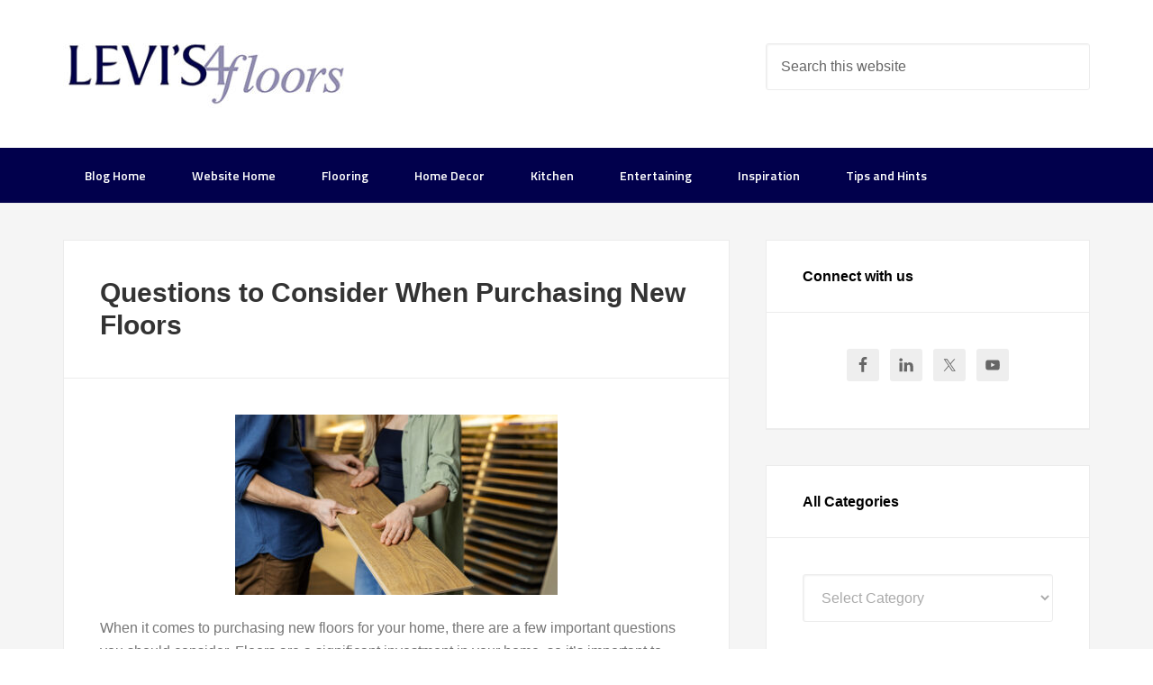

--- FILE ---
content_type: text/html; charset=UTF-8
request_url: https://blog.levis4floors.com/author/shannonbilby/page/4/
body_size: 13041
content:
<!DOCTYPE html>
<html lang="en-US">
<head >
<meta charset="UTF-8" />
<meta name="viewport" content="width=device-width, initial-scale=1" />
<meta name='robots' content='index, follow, max-image-preview:large, max-snippet:-1, max-video-preview:-1' />

            <script data-no-defer="1" data-ezscrex="false" data-cfasync="false" data-pagespeed-no-defer data-cookieconsent="ignore">
                var ctPublicFunctions = {"_ajax_nonce":"61319346e0","_rest_nonce":"8b6fcfc70c","_ajax_url":"\/wp-admin\/admin-ajax.php","_rest_url":"https:\/\/blog.levis4floors.com\/wp-json\/","data__cookies_type":"native","data__ajax_type":"rest","data__bot_detector_enabled":1,"data__frontend_data_log_enabled":1,"cookiePrefix":"","wprocket_detected":false,"host_url":"blog.levis4floors.com","text__ee_click_to_select":"Click to select the whole data","text__ee_original_email":"The complete one is","text__ee_got_it":"Got it","text__ee_blocked":"Blocked","text__ee_cannot_connect":"Cannot connect","text__ee_cannot_decode":"Can not decode email. Unknown reason","text__ee_email_decoder":"CleanTalk email decoder","text__ee_wait_for_decoding":"The magic is on the way!","text__ee_decoding_process":"Please wait a few seconds while we decode the contact data."}
            </script>
        
            <script data-no-defer="1" data-ezscrex="false" data-cfasync="false" data-pagespeed-no-defer data-cookieconsent="ignore">
                var ctPublic = {"_ajax_nonce":"61319346e0","settings__forms__check_internal":"0","settings__forms__check_external":"0","settings__forms__force_protection":0,"settings__forms__search_test":"1","settings__forms__wc_add_to_cart":"0","settings__data__bot_detector_enabled":1,"settings__sfw__anti_crawler":"0","blog_home":"https:\/\/blog.levis4floors.com\/","pixel__setting":"0","pixel__enabled":false,"pixel__url":null,"data__email_check_before_post":"1","data__email_check_exist_post":0,"data__cookies_type":"native","data__key_is_ok":true,"data__visible_fields_required":true,"wl_brandname":"Anti-Spam by CleanTalk","wl_brandname_short":"CleanTalk","ct_checkjs_key":1039116741,"emailEncoderPassKey":"35ce487fa68a6e1b8a7ea9c851d41016","bot_detector_forms_excluded":"W10=","advancedCacheExists":false,"varnishCacheExists":false,"wc_ajax_add_to_cart":false,"theRealPerson":{"phrases":{"trpHeading":"The Real Person Badge!","trpContent1":"The commenter acts as a real person and verified as not a bot.","trpContent2":" Anti-Spam by CleanTalk","trpContentLearnMore":"Learn more"},"trpContentLink":"https:\/\/cleantalk.org\/help\/the-real-person?utm_id=&amp;utm_term=&amp;utm_source=admin_side&amp;utm_medium=trp_badge&amp;utm_content=trp_badge_link_click&amp;utm_campaign=apbct_links","imgPersonUrl":"https:\/\/blog.levis4floors.com\/wp-content\/plugins\/cleantalk-spam-protect\/css\/images\/real_user.svg","imgShieldUrl":"https:\/\/blog.levis4floors.com\/wp-content\/plugins\/cleantalk-spam-protect\/css\/images\/shield.svg"}}
            </script>
        
	<!-- This site is optimized with the Yoast SEO plugin v26.8 - https://yoast.com/product/yoast-seo-wordpress/ -->
	<title>Levis4Floors, Author at Levi’s 4 Floors - Page 4 of 131</title>
	<link rel="canonical" href="https://blog.levis4floors.com/author/shannonbilby/page/4/" />
	<link rel="prev" href="https://blog.levis4floors.com/author/shannonbilby/page/3/" />
	<link rel="next" href="https://blog.levis4floors.com/author/shannonbilby/page/5/" />
	<script type="application/ld+json" class="yoast-schema-graph">{"@context":"https://schema.org","@graph":[{"@type":"ProfilePage","@id":"https://blog.levis4floors.com/author/shannonbilby/","url":"https://blog.levis4floors.com/author/shannonbilby/page/4/","name":"Levis4Floors, Author at Levi’s 4 Floors - Page 4 of 131","isPartOf":{"@id":"https://blog.levis4floors.com/#website"},"inLanguage":"en-US","potentialAction":[{"@type":"ReadAction","target":["https://blog.levis4floors.com/author/shannonbilby/page/4/"]}]},{"@type":"WebSite","@id":"https://blog.levis4floors.com/#website","url":"https://blog.levis4floors.com/","name":"Levi’s 4 Floors","description":"The 4 Floors Advantage","potentialAction":[{"@type":"SearchAction","target":{"@type":"EntryPoint","urlTemplate":"https://blog.levis4floors.com/?s={search_term_string}"},"query-input":{"@type":"PropertyValueSpecification","valueRequired":true,"valueName":"search_term_string"}}],"inLanguage":"en-US"},{"@type":"Person","@id":"https://blog.levis4floors.com/#/schema/person/70b9f08125702f8817272fd0feaad630","name":"Levis4Floors","image":{"@type":"ImageObject","inLanguage":"en-US","@id":"https://blog.levis4floors.com/#/schema/person/image/","url":"https://secure.gravatar.com/avatar/1bbc9518d38e20ab6121a680a42c82b9a1bfd94ac4821ed2af9b1144647c5b14?s=96&d=mm&r=g","contentUrl":"https://secure.gravatar.com/avatar/1bbc9518d38e20ab6121a680a42c82b9a1bfd94ac4821ed2af9b1144647c5b14?s=96&d=mm&r=g","caption":"Levis4Floors"},"mainEntityOfPage":{"@id":"https://blog.levis4floors.com/author/shannonbilby/"}}]}</script>
	<!-- / Yoast SEO plugin. -->


<link rel='dns-prefetch' href='//fd.cleantalk.org' />
<link rel='dns-prefetch' href='//secure.gravatar.com' />
<link rel='dns-prefetch' href='//stats.wp.com' />
<link rel='dns-prefetch' href='//fonts.googleapis.com' />
<link rel='dns-prefetch' href='//v0.wordpress.com' />
<link rel="alternate" type="application/rss+xml" title="Levi’s 4 Floors &raquo; Feed" href="https://blog.levis4floors.com/feed/" />
<link rel="alternate" type="application/rss+xml" title="Levi’s 4 Floors &raquo; Comments Feed" href="https://blog.levis4floors.com/comments/feed/" />
<link rel="alternate" type="application/rss+xml" title="Levi’s 4 Floors &raquo; Posts by Levis4Floors Feed" href="https://blog.levis4floors.com/author/shannonbilby/feed/" />
<style id='wp-img-auto-sizes-contain-inline-css' type='text/css'>
img:is([sizes=auto i],[sizes^="auto," i]){contain-intrinsic-size:3000px 1500px}
/*# sourceURL=wp-img-auto-sizes-contain-inline-css */
</style>
<link rel='stylesheet' id='jollity-welcome-dashboard-css' href='https://blog.levis4floors.com/wp-content/plugins/jollity-welcome-dashboard/public/css/jollity-welcome-dashboard-public.css?ver=1.0.0' type='text/css' media='all' />
<link rel='stylesheet' id='roboto-css' href='https://fonts.googleapis.com/css2?family=Roboto&#038;display=swap&#038;ver=6.9' type='text/css' media='all' />
<link rel='stylesheet' id='roboto-serif-css' href='https://fonts.googleapis.com/css2?family=Roboto+Serif%3Aital%2Copsz%2Cwght%400%2C8..144%2C100..900%3B1%2C8..144%2C100..900&#038;display=swap&#038;ver=6.9' type='text/css' media='all' />
<link rel='stylesheet' id='enterprise-pro-css' href='https://blog.levis4floors.com/wp-content/themes/enterprise-pro/style.css?ver=2.1.2' type='text/css' media='all' />
<style id='wp-emoji-styles-inline-css' type='text/css'>

	img.wp-smiley, img.emoji {
		display: inline !important;
		border: none !important;
		box-shadow: none !important;
		height: 1em !important;
		width: 1em !important;
		margin: 0 0.07em !important;
		vertical-align: -0.1em !important;
		background: none !important;
		padding: 0 !important;
	}
/*# sourceURL=wp-emoji-styles-inline-css */
</style>
<link rel='stylesheet' id='wp-block-library-css' href='https://blog.levis4floors.com/wp-includes/css/dist/block-library/style.min.css?ver=6.9' type='text/css' media='all' />
<style id='wp-block-heading-inline-css' type='text/css'>
h1:where(.wp-block-heading).has-background,h2:where(.wp-block-heading).has-background,h3:where(.wp-block-heading).has-background,h4:where(.wp-block-heading).has-background,h5:where(.wp-block-heading).has-background,h6:where(.wp-block-heading).has-background{padding:1.25em 2.375em}h1.has-text-align-left[style*=writing-mode]:where([style*=vertical-lr]),h1.has-text-align-right[style*=writing-mode]:where([style*=vertical-rl]),h2.has-text-align-left[style*=writing-mode]:where([style*=vertical-lr]),h2.has-text-align-right[style*=writing-mode]:where([style*=vertical-rl]),h3.has-text-align-left[style*=writing-mode]:where([style*=vertical-lr]),h3.has-text-align-right[style*=writing-mode]:where([style*=vertical-rl]),h4.has-text-align-left[style*=writing-mode]:where([style*=vertical-lr]),h4.has-text-align-right[style*=writing-mode]:where([style*=vertical-rl]),h5.has-text-align-left[style*=writing-mode]:where([style*=vertical-lr]),h5.has-text-align-right[style*=writing-mode]:where([style*=vertical-rl]),h6.has-text-align-left[style*=writing-mode]:where([style*=vertical-lr]),h6.has-text-align-right[style*=writing-mode]:where([style*=vertical-rl]){rotate:180deg}
/*# sourceURL=https://blog.levis4floors.com/wp-includes/blocks/heading/style.min.css */
</style>
<style id='wp-block-list-inline-css' type='text/css'>
ol,ul{box-sizing:border-box}:root :where(.wp-block-list.has-background){padding:1.25em 2.375em}
/*# sourceURL=https://blog.levis4floors.com/wp-includes/blocks/list/style.min.css */
</style>
<style id='wp-block-paragraph-inline-css' type='text/css'>
.is-small-text{font-size:.875em}.is-regular-text{font-size:1em}.is-large-text{font-size:2.25em}.is-larger-text{font-size:3em}.has-drop-cap:not(:focus):first-letter{float:left;font-size:8.4em;font-style:normal;font-weight:100;line-height:.68;margin:.05em .1em 0 0;text-transform:uppercase}body.rtl .has-drop-cap:not(:focus):first-letter{float:none;margin-left:.1em}p.has-drop-cap.has-background{overflow:hidden}:root :where(p.has-background){padding:1.25em 2.375em}:where(p.has-text-color:not(.has-link-color)) a{color:inherit}p.has-text-align-left[style*="writing-mode:vertical-lr"],p.has-text-align-right[style*="writing-mode:vertical-rl"]{rotate:180deg}
/*# sourceURL=https://blog.levis4floors.com/wp-includes/blocks/paragraph/style.min.css */
</style>
<style id='global-styles-inline-css' type='text/css'>
:root{--wp--preset--aspect-ratio--square: 1;--wp--preset--aspect-ratio--4-3: 4/3;--wp--preset--aspect-ratio--3-4: 3/4;--wp--preset--aspect-ratio--3-2: 3/2;--wp--preset--aspect-ratio--2-3: 2/3;--wp--preset--aspect-ratio--16-9: 16/9;--wp--preset--aspect-ratio--9-16: 9/16;--wp--preset--color--black: #000000;--wp--preset--color--cyan-bluish-gray: #abb8c3;--wp--preset--color--white: #ffffff;--wp--preset--color--pale-pink: #f78da7;--wp--preset--color--vivid-red: #cf2e2e;--wp--preset--color--luminous-vivid-orange: #ff6900;--wp--preset--color--luminous-vivid-amber: #fcb900;--wp--preset--color--light-green-cyan: #7bdcb5;--wp--preset--color--vivid-green-cyan: #00d084;--wp--preset--color--pale-cyan-blue: #8ed1fc;--wp--preset--color--vivid-cyan-blue: #0693e3;--wp--preset--color--vivid-purple: #9b51e0;--wp--preset--gradient--vivid-cyan-blue-to-vivid-purple: linear-gradient(135deg,rgb(6,147,227) 0%,rgb(155,81,224) 100%);--wp--preset--gradient--light-green-cyan-to-vivid-green-cyan: linear-gradient(135deg,rgb(122,220,180) 0%,rgb(0,208,130) 100%);--wp--preset--gradient--luminous-vivid-amber-to-luminous-vivid-orange: linear-gradient(135deg,rgb(252,185,0) 0%,rgb(255,105,0) 100%);--wp--preset--gradient--luminous-vivid-orange-to-vivid-red: linear-gradient(135deg,rgb(255,105,0) 0%,rgb(207,46,46) 100%);--wp--preset--gradient--very-light-gray-to-cyan-bluish-gray: linear-gradient(135deg,rgb(238,238,238) 0%,rgb(169,184,195) 100%);--wp--preset--gradient--cool-to-warm-spectrum: linear-gradient(135deg,rgb(74,234,220) 0%,rgb(151,120,209) 20%,rgb(207,42,186) 40%,rgb(238,44,130) 60%,rgb(251,105,98) 80%,rgb(254,248,76) 100%);--wp--preset--gradient--blush-light-purple: linear-gradient(135deg,rgb(255,206,236) 0%,rgb(152,150,240) 100%);--wp--preset--gradient--blush-bordeaux: linear-gradient(135deg,rgb(254,205,165) 0%,rgb(254,45,45) 50%,rgb(107,0,62) 100%);--wp--preset--gradient--luminous-dusk: linear-gradient(135deg,rgb(255,203,112) 0%,rgb(199,81,192) 50%,rgb(65,88,208) 100%);--wp--preset--gradient--pale-ocean: linear-gradient(135deg,rgb(255,245,203) 0%,rgb(182,227,212) 50%,rgb(51,167,181) 100%);--wp--preset--gradient--electric-grass: linear-gradient(135deg,rgb(202,248,128) 0%,rgb(113,206,126) 100%);--wp--preset--gradient--midnight: linear-gradient(135deg,rgb(2,3,129) 0%,rgb(40,116,252) 100%);--wp--preset--font-size--small: 13px;--wp--preset--font-size--medium: 20px;--wp--preset--font-size--large: 36px;--wp--preset--font-size--x-large: 42px;--wp--preset--spacing--20: 0.44rem;--wp--preset--spacing--30: 0.67rem;--wp--preset--spacing--40: 1rem;--wp--preset--spacing--50: 1.5rem;--wp--preset--spacing--60: 2.25rem;--wp--preset--spacing--70: 3.38rem;--wp--preset--spacing--80: 5.06rem;--wp--preset--shadow--natural: 6px 6px 9px rgba(0, 0, 0, 0.2);--wp--preset--shadow--deep: 12px 12px 50px rgba(0, 0, 0, 0.4);--wp--preset--shadow--sharp: 6px 6px 0px rgba(0, 0, 0, 0.2);--wp--preset--shadow--outlined: 6px 6px 0px -3px rgb(255, 255, 255), 6px 6px rgb(0, 0, 0);--wp--preset--shadow--crisp: 6px 6px 0px rgb(0, 0, 0);}:where(.is-layout-flex){gap: 0.5em;}:where(.is-layout-grid){gap: 0.5em;}body .is-layout-flex{display: flex;}.is-layout-flex{flex-wrap: wrap;align-items: center;}.is-layout-flex > :is(*, div){margin: 0;}body .is-layout-grid{display: grid;}.is-layout-grid > :is(*, div){margin: 0;}:where(.wp-block-columns.is-layout-flex){gap: 2em;}:where(.wp-block-columns.is-layout-grid){gap: 2em;}:where(.wp-block-post-template.is-layout-flex){gap: 1.25em;}:where(.wp-block-post-template.is-layout-grid){gap: 1.25em;}.has-black-color{color: var(--wp--preset--color--black) !important;}.has-cyan-bluish-gray-color{color: var(--wp--preset--color--cyan-bluish-gray) !important;}.has-white-color{color: var(--wp--preset--color--white) !important;}.has-pale-pink-color{color: var(--wp--preset--color--pale-pink) !important;}.has-vivid-red-color{color: var(--wp--preset--color--vivid-red) !important;}.has-luminous-vivid-orange-color{color: var(--wp--preset--color--luminous-vivid-orange) !important;}.has-luminous-vivid-amber-color{color: var(--wp--preset--color--luminous-vivid-amber) !important;}.has-light-green-cyan-color{color: var(--wp--preset--color--light-green-cyan) !important;}.has-vivid-green-cyan-color{color: var(--wp--preset--color--vivid-green-cyan) !important;}.has-pale-cyan-blue-color{color: var(--wp--preset--color--pale-cyan-blue) !important;}.has-vivid-cyan-blue-color{color: var(--wp--preset--color--vivid-cyan-blue) !important;}.has-vivid-purple-color{color: var(--wp--preset--color--vivid-purple) !important;}.has-black-background-color{background-color: var(--wp--preset--color--black) !important;}.has-cyan-bluish-gray-background-color{background-color: var(--wp--preset--color--cyan-bluish-gray) !important;}.has-white-background-color{background-color: var(--wp--preset--color--white) !important;}.has-pale-pink-background-color{background-color: var(--wp--preset--color--pale-pink) !important;}.has-vivid-red-background-color{background-color: var(--wp--preset--color--vivid-red) !important;}.has-luminous-vivid-orange-background-color{background-color: var(--wp--preset--color--luminous-vivid-orange) !important;}.has-luminous-vivid-amber-background-color{background-color: var(--wp--preset--color--luminous-vivid-amber) !important;}.has-light-green-cyan-background-color{background-color: var(--wp--preset--color--light-green-cyan) !important;}.has-vivid-green-cyan-background-color{background-color: var(--wp--preset--color--vivid-green-cyan) !important;}.has-pale-cyan-blue-background-color{background-color: var(--wp--preset--color--pale-cyan-blue) !important;}.has-vivid-cyan-blue-background-color{background-color: var(--wp--preset--color--vivid-cyan-blue) !important;}.has-vivid-purple-background-color{background-color: var(--wp--preset--color--vivid-purple) !important;}.has-black-border-color{border-color: var(--wp--preset--color--black) !important;}.has-cyan-bluish-gray-border-color{border-color: var(--wp--preset--color--cyan-bluish-gray) !important;}.has-white-border-color{border-color: var(--wp--preset--color--white) !important;}.has-pale-pink-border-color{border-color: var(--wp--preset--color--pale-pink) !important;}.has-vivid-red-border-color{border-color: var(--wp--preset--color--vivid-red) !important;}.has-luminous-vivid-orange-border-color{border-color: var(--wp--preset--color--luminous-vivid-orange) !important;}.has-luminous-vivid-amber-border-color{border-color: var(--wp--preset--color--luminous-vivid-amber) !important;}.has-light-green-cyan-border-color{border-color: var(--wp--preset--color--light-green-cyan) !important;}.has-vivid-green-cyan-border-color{border-color: var(--wp--preset--color--vivid-green-cyan) !important;}.has-pale-cyan-blue-border-color{border-color: var(--wp--preset--color--pale-cyan-blue) !important;}.has-vivid-cyan-blue-border-color{border-color: var(--wp--preset--color--vivid-cyan-blue) !important;}.has-vivid-purple-border-color{border-color: var(--wp--preset--color--vivid-purple) !important;}.has-vivid-cyan-blue-to-vivid-purple-gradient-background{background: var(--wp--preset--gradient--vivid-cyan-blue-to-vivid-purple) !important;}.has-light-green-cyan-to-vivid-green-cyan-gradient-background{background: var(--wp--preset--gradient--light-green-cyan-to-vivid-green-cyan) !important;}.has-luminous-vivid-amber-to-luminous-vivid-orange-gradient-background{background: var(--wp--preset--gradient--luminous-vivid-amber-to-luminous-vivid-orange) !important;}.has-luminous-vivid-orange-to-vivid-red-gradient-background{background: var(--wp--preset--gradient--luminous-vivid-orange-to-vivid-red) !important;}.has-very-light-gray-to-cyan-bluish-gray-gradient-background{background: var(--wp--preset--gradient--very-light-gray-to-cyan-bluish-gray) !important;}.has-cool-to-warm-spectrum-gradient-background{background: var(--wp--preset--gradient--cool-to-warm-spectrum) !important;}.has-blush-light-purple-gradient-background{background: var(--wp--preset--gradient--blush-light-purple) !important;}.has-blush-bordeaux-gradient-background{background: var(--wp--preset--gradient--blush-bordeaux) !important;}.has-luminous-dusk-gradient-background{background: var(--wp--preset--gradient--luminous-dusk) !important;}.has-pale-ocean-gradient-background{background: var(--wp--preset--gradient--pale-ocean) !important;}.has-electric-grass-gradient-background{background: var(--wp--preset--gradient--electric-grass) !important;}.has-midnight-gradient-background{background: var(--wp--preset--gradient--midnight) !important;}.has-small-font-size{font-size: var(--wp--preset--font-size--small) !important;}.has-medium-font-size{font-size: var(--wp--preset--font-size--medium) !important;}.has-large-font-size{font-size: var(--wp--preset--font-size--large) !important;}.has-x-large-font-size{font-size: var(--wp--preset--font-size--x-large) !important;}
/*# sourceURL=global-styles-inline-css */
</style>

<style id='classic-theme-styles-inline-css' type='text/css'>
/*! This file is auto-generated */
.wp-block-button__link{color:#fff;background-color:#32373c;border-radius:9999px;box-shadow:none;text-decoration:none;padding:calc(.667em + 2px) calc(1.333em + 2px);font-size:1.125em}.wp-block-file__button{background:#32373c;color:#fff;text-decoration:none}
/*# sourceURL=/wp-includes/css/classic-themes.min.css */
</style>
<link rel='stylesheet' id='cleantalk-public-css-css' href='https://blog.levis4floors.com/wp-content/plugins/cleantalk-spam-protect/css/cleantalk-public.min.css?ver=6.71.1_1770049491' type='text/css' media='all' />
<link rel='stylesheet' id='cleantalk-email-decoder-css-css' href='https://blog.levis4floors.com/wp-content/plugins/cleantalk-spam-protect/css/cleantalk-email-decoder.min.css?ver=6.71.1_1770049491' type='text/css' media='all' />
<link rel='stylesheet' id='cleantalk-trp-css-css' href='https://blog.levis4floors.com/wp-content/plugins/cleantalk-spam-protect/css/cleantalk-trp.min.css?ver=6.71.1_1770049491' type='text/css' media='all' />
<link rel='stylesheet' id='gch-frontend-styles-css' href='https://blog.levis4floors.com/wp-content/plugins/genesis-custom-headers/css/gch-frontend-styles.css?ver=6.9' type='text/css' media='all' />
<link rel='stylesheet' id='l4f-style-css' href='https://blog.levis4floors.com/wp-content/plugins/levis-4-floors/assets/css/l4f-styles.css?ver=201903292114' type='text/css' media='all' />
<link rel='stylesheet' id='dashicons-css' href='https://blog.levis4floors.com/wp-includes/css/dashicons.min.css?ver=6.9' type='text/css' media='all' />
<link rel='stylesheet' id='google-fonts-css' href='//fonts.googleapis.com/css?family=Lato%3A300%2C700%2C300italic%7CTitillium+Web%3A600&#038;ver=2.1.2' type='text/css' media='all' />
<link rel='stylesheet' id='simple-social-icons-font-css' href='https://blog.levis4floors.com/wp-content/plugins/simple-social-icons/css/style.css?ver=4.0.0' type='text/css' media='all' />
<link rel='stylesheet' id='sharedaddy-css' href='https://blog.levis4floors.com/wp-content/plugins/jetpack/modules/sharedaddy/sharing.css?ver=15.4' type='text/css' media='all' />
<link rel='stylesheet' id='social-logos-css' href='https://blog.levis4floors.com/wp-content/plugins/jetpack/_inc/social-logos/social-logos.min.css?ver=15.4' type='text/css' media='all' />
<script type="text/javascript" src="https://blog.levis4floors.com/wp-content/plugins/cleantalk-spam-protect/js/apbct-public-bundle.min.js?ver=6.71.1_1770049491" id="apbct-public-bundle.min-js-js"></script>
<script type="text/javascript" src="https://fd.cleantalk.org/ct-bot-detector-wrapper.js?ver=6.71.1" id="ct_bot_detector-js" defer="defer" data-wp-strategy="defer"></script>
<script type="text/javascript" src="https://blog.levis4floors.com/wp-includes/js/jquery/jquery.min.js?ver=3.7.1" id="jquery-core-js"></script>
<script type="text/javascript" src="https://blog.levis4floors.com/wp-includes/js/jquery/jquery-migrate.min.js?ver=3.4.1" id="jquery-migrate-js"></script>
<script type="text/javascript" src="https://blog.levis4floors.com/wp-content/plugins/jollity-welcome-dashboard/public/js/jollity-welcome-dashboard-public.js?ver=1.0.0" id="jollity-welcome-dashboard-js"></script>
<script type="text/javascript" src="https://blog.levis4floors.com/wp-content/themes/enterprise-pro/js/responsive-menu.js?ver=1.0.0" id="enterprise-responsive-menu-js"></script>
<link rel="https://api.w.org/" href="https://blog.levis4floors.com/wp-json/" /><link rel="alternate" title="JSON" type="application/json" href="https://blog.levis4floors.com/wp-json/wp/v2/users/2" /><link rel="EditURI" type="application/rsd+xml" title="RSD" href="https://blog.levis4floors.com/xmlrpc.php?rsd" />
<meta name="generator" content="WordPress 6.9" />
<script async src="https://www.googletagmanager.com/gtag/js?id=G-2C5R3X3YKL" type="text/javascript"></script><script type="text/javascript">window.dataLayer = window.dataLayer || [];function gtag(){dataLayer.push(arguments);}gtag('js', new Date());gtag('config', 'G-2C5R3X3YKL');</script>	<style>img#wpstats{display:none}</style>
		<link rel="icon" href="https://blog.levis4floors.com/wp-content/themes/enterprise-pro/images/favicon.ico" />
<style type="text/css">.site-title a { background: url(https://blog.levis4floors.com/wp-content/uploads/2021/12/cropped-levis-logo.jpg) no-repeat !important; }</style>
<style type="text/css">.recentcomments a{display:inline !important;padding:0 !important;margin:0 !important;}</style><style type="text/css" id="branda-admin-bar-logo">
body #wpadminbar #wp-admin-bar-wp-logo > .ab-item {
	background-image: url(https://blog.levis4floors.com/wp-content/uploads/2023/12/Jollity-icon-185x185-1.png);
	background-repeat: no-repeat;
	background-position: 50%;
	background-size: 80%;
}
body #wpadminbar #wp-admin-bar-wp-logo > .ab-item .ab-icon:before {
	content: " ";
}
</style>

<!-- Jetpack Open Graph Tags -->
<meta property="og:type" content="profile" />
<meta property="og:title" content="Levis4Floors" />
<meta property="og:url" content="https://blog.levis4floors.com/author/shannonbilby/" />
<meta property="og:site_name" content="Levi’s 4 Floors" />
<meta property="og:image" content="https://secure.gravatar.com/avatar/1bbc9518d38e20ab6121a680a42c82b9a1bfd94ac4821ed2af9b1144647c5b14?s=200&#038;d=mm&#038;r=g" />
<meta property="og:image:alt" content="Levis4Floors" />
<meta property="og:locale" content="en_US" />

<!-- End Jetpack Open Graph Tags -->
		<style type="text/css" id="wp-custom-css">
			h1, h2, h3, h4, h5, h6 {

  color: #000000;

}		</style>
			<!-- Fonts Plugin CSS - https://fontsplugin.com/ -->
	<style>
		:root {
--font-base: Calibri, Candara, Segoe, Segoe UI, Optima, Arial, sans-serif;
--font-headings: Calibri, Candara, Segoe, Segoe UI, Optima, Arial, sans-serif;
--font-input: Calibri, Candara, Segoe, Segoe UI, Optima, Arial, sans-serif;
}
body, #content, .entry-content, .post-content, .page-content, .post-excerpt, .entry-summary, .entry-excerpt, .widget-area, .widget, .sidebar, #sidebar, footer, .footer, #footer, .site-footer {
font-family: Calibri, Candara, Segoe, Segoe UI, Optima, Arial, sans-serif;
 }
#site-title, .site-title, #site-title a, .site-title a, .entry-title, .entry-title a, h1, h2, h3, h4, h5, h6, .widget-title, .elementor-heading-title {
font-family: Calibri, Candara, Segoe, Segoe UI, Optima, Arial, sans-serif;
 }
button, .button, input, select, textarea, .wp-block-button, .wp-block-button__link {
font-family: Calibri, Candara, Segoe, Segoe UI, Optima, Arial, sans-serif;
 }
	</style>
	<!-- Fonts Plugin CSS -->
	</head>
<body class="archive paged author author-shannonbilby author-2 paged-4 author-paged-4 wp-theme-genesis wp-child-theme-enterprise-pro custom-header header-image content-sidebar genesis-breadcrumbs-hidden genesis-footer-widgets-visible enterprise-pro-teal"><div class="site-container"><header class="site-header"><div class="wrap"><div class="title-area"><p class="site-title"><a href="https://blog.levis4floors.com/">Levi’s 4 Floors</a></p><p class="site-description">The 4 Floors Advantage</p></div><div class="widget-area header-widget-area"><section id="search-3" class="widget widget_search"><div class="widget-wrap"><form apbct-form-sign="native_search" class="search-form" method="get" action="https://blog.levis4floors.com/" role="search"><input class="search-form-input" type="search" name="s" id="searchform-1" placeholder="Search this website"><input class="search-form-submit" type="submit" value="Search"><meta content="https://blog.levis4floors.com/?s={s}"><input
                    class="apbct_special_field apbct_email_id__search_form"
                    name="apbct__email_id__search_form"
                    aria-label="apbct__label_id__search_form"
                    type="text" size="30" maxlength="200" autocomplete="off"
                    value=""
                /><input
                   id="apbct_submit_id__search_form" 
                   class="apbct_special_field apbct__email_id__search_form"
                   name="apbct__label_id__search_form"
                   aria-label="apbct_submit_name__search_form"
                   type="submit"
                   size="30"
                   maxlength="200"
                   value="89352"
               /></form></div></section>
</div></div></header><nav class="nav-primary" aria-label="Main"><div class="wrap"><ul id="menu-topmenu" class="menu genesis-nav-menu menu-primary"><li id="menu-item-10" class="menu-item menu-item-type-custom menu-item-object-custom menu-item-home menu-item-10"><a href="https://blog.levis4floors.com/"><span >Blog Home</span></a></li>
<li id="menu-item-2284" class="menu-item menu-item-type-custom menu-item-object-custom menu-item-2284"><a href="https://www.levis4floors.com"><span >Website Home</span></a></li>
<li id="menu-item-1493" class="menu-item menu-item-type-taxonomy menu-item-object-category menu-item-1493"><a href="https://blog.levis4floors.com/category/flooring/"><span >Flooring</span></a></li>
<li id="menu-item-1494" class="menu-item menu-item-type-taxonomy menu-item-object-category menu-item-1494"><a href="https://blog.levis4floors.com/category/home-decor/"><span >Home Decor</span></a></li>
<li id="menu-item-1495" class="menu-item menu-item-type-taxonomy menu-item-object-category menu-item-1495"><a href="https://blog.levis4floors.com/category/kitchen-2/"><span >Kitchen</span></a></li>
<li id="menu-item-1496" class="menu-item menu-item-type-taxonomy menu-item-object-category menu-item-1496"><a href="https://blog.levis4floors.com/category/entertaining/"><span >Entertaining</span></a></li>
<li id="menu-item-1497" class="menu-item menu-item-type-taxonomy menu-item-object-category menu-item-1497"><a href="https://blog.levis4floors.com/category/inspiration/"><span >Inspiration</span></a></li>
<li id="menu-item-1498" class="menu-item menu-item-type-taxonomy menu-item-object-category menu-item-1498"><a href="https://blog.levis4floors.com/category/tips-and-hints/"><span >Tips and Hints</span></a></li>
</ul></div></nav><div class="site-inner"><div class="wrap"><div class="content-sidebar-wrap"><main class="content"><article class="post-3420 post type-post status-publish format-standard category-flooring entry has-post-thumbnail" aria-label="Questions to Consider When Purchasing New Floors"><header class="entry-header"><h2 class="entry-title"><a class="entry-title-link" rel="bookmark" href="https://blog.levis4floors.com/2023/04/14/questions-to-consider-when-purchasing-new-floors/">Questions to Consider When Purchasing New Floors</a></h2>
</header><div class="entry-content"><a class="entry-image-link" href="https://blog.levis4floors.com/2023/04/14/questions-to-consider-when-purchasing-new-floors/" aria-hidden="true" tabindex="-1"><img width="358" height="200" src="https://blog.levis4floors.com/wp-content/uploads/2023/04/AdobeStock_418075355-358x200.jpeg" class="aligncenter post-image entry-image" alt="" decoding="async" /></a><p>When it comes to purchasing new floors for your home, there are a few important questions you should consider. Floors are a significant investment in your home, so it&#8217;s important to choose the right type of flooring for your needs, lifestyle, and budget. Here are some questions to ask yourself before making a purchase: By [&hellip;]</p>
<div class="sharedaddy sd-sharing-enabled"><div class="robots-nocontent sd-block sd-social sd-social-icon sd-sharing"><h3 class="sd-title">Share this:</h3><div class="sd-content"><ul><li class="share-facebook"><a rel="nofollow noopener noreferrer"
				data-shared="sharing-facebook-3420"
				class="share-facebook sd-button share-icon no-text"
				href="https://blog.levis4floors.com/2023/04/14/questions-to-consider-when-purchasing-new-floors/?share=facebook"
				target="_blank"
				aria-labelledby="sharing-facebook-3420"
				>
				<span id="sharing-facebook-3420" hidden>Click to share on Facebook (Opens in new window)</span>
				<span>Facebook</span>
			</a></li><li class="share-twitter"><a rel="nofollow noopener noreferrer"
				data-shared="sharing-twitter-3420"
				class="share-twitter sd-button share-icon no-text"
				href="https://blog.levis4floors.com/2023/04/14/questions-to-consider-when-purchasing-new-floors/?share=twitter"
				target="_blank"
				aria-labelledby="sharing-twitter-3420"
				>
				<span id="sharing-twitter-3420" hidden>Click to share on X (Opens in new window)</span>
				<span>X</span>
			</a></li><li class="share-print"><a rel="nofollow noopener noreferrer"
				data-shared="sharing-print-3420"
				class="share-print sd-button share-icon no-text"
				href="https://blog.levis4floors.com/2023/04/14/questions-to-consider-when-purchasing-new-floors/?share=print"
				target="_blank"
				aria-labelledby="sharing-print-3420"
				>
				<span id="sharing-print-3420" hidden>Click to print (Opens in new window)</span>
				<span>Print</span>
			</a></li><li class="share-linkedin"><a rel="nofollow noopener noreferrer"
				data-shared="sharing-linkedin-3420"
				class="share-linkedin sd-button share-icon no-text"
				href="https://blog.levis4floors.com/2023/04/14/questions-to-consider-when-purchasing-new-floors/?share=linkedin"
				target="_blank"
				aria-labelledby="sharing-linkedin-3420"
				>
				<span id="sharing-linkedin-3420" hidden>Click to share on LinkedIn (Opens in new window)</span>
				<span>LinkedIn</span>
			</a></li><li class="share-pinterest"><a rel="nofollow noopener noreferrer"
				data-shared="sharing-pinterest-3420"
				class="share-pinterest sd-button share-icon no-text"
				href="https://blog.levis4floors.com/2023/04/14/questions-to-consider-when-purchasing-new-floors/?share=pinterest"
				target="_blank"
				aria-labelledby="sharing-pinterest-3420"
				>
				<span id="sharing-pinterest-3420" hidden>Click to share on Pinterest (Opens in new window)</span>
				<span>Pinterest</span>
			</a></li><li class="share-end"></li></ul></div></div></div></div><footer class="entry-footer"></footer></article><article class="post-3416 post type-post status-publish format-standard category-bathrooms entry has-post-thumbnail" aria-label="Key Elements to Focus on During a Bathroom Upgrade"><header class="entry-header"><h2 class="entry-title"><a class="entry-title-link" rel="bookmark" href="https://blog.levis4floors.com/2023/03/31/key-elements-to-focus-on-during-a-bathroom-upgrade/">Key Elements to Focus on During a Bathroom Upgrade</a></h2>
</header><div class="entry-content"><a class="entry-image-link" href="https://blog.levis4floors.com/2023/03/31/key-elements-to-focus-on-during-a-bathroom-upgrade/" aria-hidden="true" tabindex="-1"><img width="358" height="200" src="https://blog.levis4floors.com/wp-content/uploads/2023/03/AdobeStock_133612723-358x200.jpeg" class="aligncenter post-image entry-image" alt="" decoding="async" loading="lazy" /></a><p>Essentially, adding value to bathrooms will add value to your home. A modernized bathroom will increase the resale value if you decide to sell your home in the future. If you want to keep your options open for future resale, there are some key factors to keep in mind when deciding what upgrades to make. [&hellip;]</p>
<div class="sharedaddy sd-sharing-enabled"><div class="robots-nocontent sd-block sd-social sd-social-icon sd-sharing"><h3 class="sd-title">Share this:</h3><div class="sd-content"><ul><li class="share-facebook"><a rel="nofollow noopener noreferrer"
				data-shared="sharing-facebook-3416"
				class="share-facebook sd-button share-icon no-text"
				href="https://blog.levis4floors.com/2023/03/31/key-elements-to-focus-on-during-a-bathroom-upgrade/?share=facebook"
				target="_blank"
				aria-labelledby="sharing-facebook-3416"
				>
				<span id="sharing-facebook-3416" hidden>Click to share on Facebook (Opens in new window)</span>
				<span>Facebook</span>
			</a></li><li class="share-twitter"><a rel="nofollow noopener noreferrer"
				data-shared="sharing-twitter-3416"
				class="share-twitter sd-button share-icon no-text"
				href="https://blog.levis4floors.com/2023/03/31/key-elements-to-focus-on-during-a-bathroom-upgrade/?share=twitter"
				target="_blank"
				aria-labelledby="sharing-twitter-3416"
				>
				<span id="sharing-twitter-3416" hidden>Click to share on X (Opens in new window)</span>
				<span>X</span>
			</a></li><li class="share-print"><a rel="nofollow noopener noreferrer"
				data-shared="sharing-print-3416"
				class="share-print sd-button share-icon no-text"
				href="https://blog.levis4floors.com/2023/03/31/key-elements-to-focus-on-during-a-bathroom-upgrade/?share=print"
				target="_blank"
				aria-labelledby="sharing-print-3416"
				>
				<span id="sharing-print-3416" hidden>Click to print (Opens in new window)</span>
				<span>Print</span>
			</a></li><li class="share-linkedin"><a rel="nofollow noopener noreferrer"
				data-shared="sharing-linkedin-3416"
				class="share-linkedin sd-button share-icon no-text"
				href="https://blog.levis4floors.com/2023/03/31/key-elements-to-focus-on-during-a-bathroom-upgrade/?share=linkedin"
				target="_blank"
				aria-labelledby="sharing-linkedin-3416"
				>
				<span id="sharing-linkedin-3416" hidden>Click to share on LinkedIn (Opens in new window)</span>
				<span>LinkedIn</span>
			</a></li><li class="share-pinterest"><a rel="nofollow noopener noreferrer"
				data-shared="sharing-pinterest-3416"
				class="share-pinterest sd-button share-icon no-text"
				href="https://blog.levis4floors.com/2023/03/31/key-elements-to-focus-on-during-a-bathroom-upgrade/?share=pinterest"
				target="_blank"
				aria-labelledby="sharing-pinterest-3416"
				>
				<span id="sharing-pinterest-3416" hidden>Click to share on Pinterest (Opens in new window)</span>
				<span>Pinterest</span>
			</a></li><li class="share-end"></li></ul></div></div></div></div><footer class="entry-footer"></footer></article><article class="post-3412 post type-post status-publish format-standard category-bedroom-decor entry has-post-thumbnail" aria-label="How to Make the Master Bedroom of Your Dreams"><header class="entry-header"><h2 class="entry-title"><a class="entry-title-link" rel="bookmark" href="https://blog.levis4floors.com/2023/02/17/how-to-make-the-master-bedroom-of-your-dreams/">How to Make the Master Bedroom of Your Dreams</a></h2>
</header><div class="entry-content"><a class="entry-image-link" href="https://blog.levis4floors.com/2023/02/17/how-to-make-the-master-bedroom-of-your-dreams/" aria-hidden="true" tabindex="-1"><img width="358" height="200" src="https://blog.levis4floors.com/wp-content/uploads/2023/02/AdobeStock_143157902-358x200.jpeg" class="aligncenter post-image entry-image" alt="" decoding="async" loading="lazy" /></a><p>The master bedroom holds a special place in a homeowner’s heart; shouldn’t its design too? With our top five tips, we hope to help you create the master bedroom of your dreams. Let’s get started! Five Ways to Make The Master Bedroom of Your Dreams: Start Fresh. Before you begin designing, we want you to [&hellip;]</p>
<div class="sharedaddy sd-sharing-enabled"><div class="robots-nocontent sd-block sd-social sd-social-icon sd-sharing"><h3 class="sd-title">Share this:</h3><div class="sd-content"><ul><li class="share-facebook"><a rel="nofollow noopener noreferrer"
				data-shared="sharing-facebook-3412"
				class="share-facebook sd-button share-icon no-text"
				href="https://blog.levis4floors.com/2023/02/17/how-to-make-the-master-bedroom-of-your-dreams/?share=facebook"
				target="_blank"
				aria-labelledby="sharing-facebook-3412"
				>
				<span id="sharing-facebook-3412" hidden>Click to share on Facebook (Opens in new window)</span>
				<span>Facebook</span>
			</a></li><li class="share-twitter"><a rel="nofollow noopener noreferrer"
				data-shared="sharing-twitter-3412"
				class="share-twitter sd-button share-icon no-text"
				href="https://blog.levis4floors.com/2023/02/17/how-to-make-the-master-bedroom-of-your-dreams/?share=twitter"
				target="_blank"
				aria-labelledby="sharing-twitter-3412"
				>
				<span id="sharing-twitter-3412" hidden>Click to share on X (Opens in new window)</span>
				<span>X</span>
			</a></li><li class="share-print"><a rel="nofollow noopener noreferrer"
				data-shared="sharing-print-3412"
				class="share-print sd-button share-icon no-text"
				href="https://blog.levis4floors.com/2023/02/17/how-to-make-the-master-bedroom-of-your-dreams/?share=print"
				target="_blank"
				aria-labelledby="sharing-print-3412"
				>
				<span id="sharing-print-3412" hidden>Click to print (Opens in new window)</span>
				<span>Print</span>
			</a></li><li class="share-linkedin"><a rel="nofollow noopener noreferrer"
				data-shared="sharing-linkedin-3412"
				class="share-linkedin sd-button share-icon no-text"
				href="https://blog.levis4floors.com/2023/02/17/how-to-make-the-master-bedroom-of-your-dreams/?share=linkedin"
				target="_blank"
				aria-labelledby="sharing-linkedin-3412"
				>
				<span id="sharing-linkedin-3412" hidden>Click to share on LinkedIn (Opens in new window)</span>
				<span>LinkedIn</span>
			</a></li><li class="share-pinterest"><a rel="nofollow noopener noreferrer"
				data-shared="sharing-pinterest-3412"
				class="share-pinterest sd-button share-icon no-text"
				href="https://blog.levis4floors.com/2023/02/17/how-to-make-the-master-bedroom-of-your-dreams/?share=pinterest"
				target="_blank"
				aria-labelledby="sharing-pinterest-3412"
				>
				<span id="sharing-pinterest-3412" hidden>Click to share on Pinterest (Opens in new window)</span>
				<span>Pinterest</span>
			</a></li><li class="share-end"></li></ul></div></div></div></div><footer class="entry-footer"></footer></article><article class="post-3404 post type-post status-publish format-standard category-uncategorized entry has-post-thumbnail" aria-label="Giving for Christmas"><header class="entry-header"><h2 class="entry-title"><a class="entry-title-link" rel="bookmark" href="https://blog.levis4floors.com/2022/12/22/giving-for-christmas/">Giving for Christmas</a></h2>
</header><div class="entry-content"><a class="entry-image-link" href="https://blog.levis4floors.com/2022/12/22/giving-for-christmas/" aria-hidden="true" tabindex="-1"><img width="300" height="200" src="https://blog.levis4floors.com/wp-content/uploads/2022/12/AdobeStock_542193835.jpeg" class="aligncenter post-image entry-image" alt="" decoding="async" loading="lazy" srcset="https://blog.levis4floors.com/wp-content/uploads/2022/12/AdobeStock_542193835.jpeg 9504w, https://blog.levis4floors.com/wp-content/uploads/2022/12/AdobeStock_542193835-300x200.jpeg 300w, https://blog.levis4floors.com/wp-content/uploads/2022/12/AdobeStock_542193835-1024x683.jpeg 1024w, https://blog.levis4floors.com/wp-content/uploads/2022/12/AdobeStock_542193835-768x512.jpeg 768w" sizes="auto, (max-width: 300px) 100vw, 300px" /></a><p>Christmas is almost here and what better way to celebrate the season than to spend time with your family doing something different, something that will teach your kids the important lessons of the season. We all get swept up in the mayhem that is the holidays but it is important to take a step back [&hellip;]</p>
<div class="sharedaddy sd-sharing-enabled"><div class="robots-nocontent sd-block sd-social sd-social-icon sd-sharing"><h3 class="sd-title">Share this:</h3><div class="sd-content"><ul><li class="share-facebook"><a rel="nofollow noopener noreferrer"
				data-shared="sharing-facebook-3404"
				class="share-facebook sd-button share-icon no-text"
				href="https://blog.levis4floors.com/2022/12/22/giving-for-christmas/?share=facebook"
				target="_blank"
				aria-labelledby="sharing-facebook-3404"
				>
				<span id="sharing-facebook-3404" hidden>Click to share on Facebook (Opens in new window)</span>
				<span>Facebook</span>
			</a></li><li class="share-twitter"><a rel="nofollow noopener noreferrer"
				data-shared="sharing-twitter-3404"
				class="share-twitter sd-button share-icon no-text"
				href="https://blog.levis4floors.com/2022/12/22/giving-for-christmas/?share=twitter"
				target="_blank"
				aria-labelledby="sharing-twitter-3404"
				>
				<span id="sharing-twitter-3404" hidden>Click to share on X (Opens in new window)</span>
				<span>X</span>
			</a></li><li class="share-print"><a rel="nofollow noopener noreferrer"
				data-shared="sharing-print-3404"
				class="share-print sd-button share-icon no-text"
				href="https://blog.levis4floors.com/2022/12/22/giving-for-christmas/?share=print"
				target="_blank"
				aria-labelledby="sharing-print-3404"
				>
				<span id="sharing-print-3404" hidden>Click to print (Opens in new window)</span>
				<span>Print</span>
			</a></li><li class="share-linkedin"><a rel="nofollow noopener noreferrer"
				data-shared="sharing-linkedin-3404"
				class="share-linkedin sd-button share-icon no-text"
				href="https://blog.levis4floors.com/2022/12/22/giving-for-christmas/?share=linkedin"
				target="_blank"
				aria-labelledby="sharing-linkedin-3404"
				>
				<span id="sharing-linkedin-3404" hidden>Click to share on LinkedIn (Opens in new window)</span>
				<span>LinkedIn</span>
			</a></li><li class="share-pinterest"><a rel="nofollow noopener noreferrer"
				data-shared="sharing-pinterest-3404"
				class="share-pinterest sd-button share-icon no-text"
				href="https://blog.levis4floors.com/2022/12/22/giving-for-christmas/?share=pinterest"
				target="_blank"
				aria-labelledby="sharing-pinterest-3404"
				>
				<span id="sharing-pinterest-3404" hidden>Click to share on Pinterest (Opens in new window)</span>
				<span>Pinterest</span>
			</a></li><li class="share-end"></li></ul></div></div></div></div><footer class="entry-footer"></footer></article><article class="post-3401 post type-post status-publish format-standard category-uncategorized entry has-post-thumbnail" aria-label="Don&#8217;t let the holidays sneak up on you!"><header class="entry-header"><h2 class="entry-title"><a class="entry-title-link" rel="bookmark" href="https://blog.levis4floors.com/2022/11/28/dont-let-the-holidays-sneak-up-on-you/">Don&#8217;t let the holidays sneak up on you!</a></h2>
</header><div class="entry-content"><a class="entry-image-link" href="https://blog.levis4floors.com/2022/11/28/dont-let-the-holidays-sneak-up-on-you/" aria-hidden="true" tabindex="-1"><img width="358" height="200" src="https://blog.levis4floors.com/wp-content/uploads/2022/11/AdobeStock_130053486-358x200.jpeg" class="aligncenter post-image entry-image" alt="" decoding="async" loading="lazy" /></a><p>If you survived Thanksgiving and are feeling the pressure of Christmas coming, we are here to help! There are so many already aired holiday ads, and the stores have had their winter holiday aisles up since Halloween! Retailers certainly won’t let us forget that the holidays are almost upon us. Our email inboxes are already [&hellip;]</p>
<div class="sharedaddy sd-sharing-enabled"><div class="robots-nocontent sd-block sd-social sd-social-icon sd-sharing"><h3 class="sd-title">Share this:</h3><div class="sd-content"><ul><li class="share-facebook"><a rel="nofollow noopener noreferrer"
				data-shared="sharing-facebook-3401"
				class="share-facebook sd-button share-icon no-text"
				href="https://blog.levis4floors.com/2022/11/28/dont-let-the-holidays-sneak-up-on-you/?share=facebook"
				target="_blank"
				aria-labelledby="sharing-facebook-3401"
				>
				<span id="sharing-facebook-3401" hidden>Click to share on Facebook (Opens in new window)</span>
				<span>Facebook</span>
			</a></li><li class="share-twitter"><a rel="nofollow noopener noreferrer"
				data-shared="sharing-twitter-3401"
				class="share-twitter sd-button share-icon no-text"
				href="https://blog.levis4floors.com/2022/11/28/dont-let-the-holidays-sneak-up-on-you/?share=twitter"
				target="_blank"
				aria-labelledby="sharing-twitter-3401"
				>
				<span id="sharing-twitter-3401" hidden>Click to share on X (Opens in new window)</span>
				<span>X</span>
			</a></li><li class="share-print"><a rel="nofollow noopener noreferrer"
				data-shared="sharing-print-3401"
				class="share-print sd-button share-icon no-text"
				href="https://blog.levis4floors.com/2022/11/28/dont-let-the-holidays-sneak-up-on-you/?share=print"
				target="_blank"
				aria-labelledby="sharing-print-3401"
				>
				<span id="sharing-print-3401" hidden>Click to print (Opens in new window)</span>
				<span>Print</span>
			</a></li><li class="share-linkedin"><a rel="nofollow noopener noreferrer"
				data-shared="sharing-linkedin-3401"
				class="share-linkedin sd-button share-icon no-text"
				href="https://blog.levis4floors.com/2022/11/28/dont-let-the-holidays-sneak-up-on-you/?share=linkedin"
				target="_blank"
				aria-labelledby="sharing-linkedin-3401"
				>
				<span id="sharing-linkedin-3401" hidden>Click to share on LinkedIn (Opens in new window)</span>
				<span>LinkedIn</span>
			</a></li><li class="share-pinterest"><a rel="nofollow noopener noreferrer"
				data-shared="sharing-pinterest-3401"
				class="share-pinterest sd-button share-icon no-text"
				href="https://blog.levis4floors.com/2022/11/28/dont-let-the-holidays-sneak-up-on-you/?share=pinterest"
				target="_blank"
				aria-labelledby="sharing-pinterest-3401"
				>
				<span id="sharing-pinterest-3401" hidden>Click to share on Pinterest (Opens in new window)</span>
				<span>Pinterest</span>
			</a></li><li class="share-end"></li></ul></div></div></div></div><footer class="entry-footer"></footer></article><div class="archive-pagination pagination"><ul><li class="pagination-previous"><a href="https://blog.levis4floors.com/author/shannonbilby/page/3/" >&#x000AB; Previous Page</a></li>
<li><a href="https://blog.levis4floors.com/author/shannonbilby/">1</a></li>
<li><a href="https://blog.levis4floors.com/author/shannonbilby/page/2/">2</a></li>
<li><a href="https://blog.levis4floors.com/author/shannonbilby/page/3/">3</a></li>
<li class="active" ><a href="https://blog.levis4floors.com/author/shannonbilby/page/4/" aria-current="page">4</a></li>
<li><a href="https://blog.levis4floors.com/author/shannonbilby/page/5/">5</a></li>
<li><a href="https://blog.levis4floors.com/author/shannonbilby/page/6/">6</a></li>
<li class="pagination-omission">&#x02026;</li> 
<li><a href="https://blog.levis4floors.com/author/shannonbilby/page/131/">131</a></li>
<li class="pagination-next"><a href="https://blog.levis4floors.com/author/shannonbilby/page/5/" >Next Page &#x000BB;</a></li>
</ul></div>
</main><aside class="sidebar sidebar-primary widget-area" role="complementary" aria-label="Primary Sidebar"><section id="simple-social-icons-2" class="widget simple-social-icons"><div class="widget-wrap"><h4 class="widget-title widgettitle">Connect with us</h4>
<ul class="aligncenter"><li class="ssi-facebook"><a href="http://www.facebook.com/ColumbusCarpet" target="_blank" rel="noopener noreferrer"><svg role="img" class="social-facebook" aria-labelledby="social-facebook-2"><title id="social-facebook-2">Facebook</title><use xlink:href="https://blog.levis4floors.com/wp-content/plugins/simple-social-icons/symbol-defs.svg#social-facebook"></use></svg></a></li><li class="ssi-linkedin"><a href="https://www.linkedin.com/company/levis-4-floors/" target="_blank" rel="noopener noreferrer"><svg role="img" class="social-linkedin" aria-labelledby="social-linkedin-2"><title id="social-linkedin-2">LinkedIn</title><use xlink:href="https://blog.levis4floors.com/wp-content/plugins/simple-social-icons/symbol-defs.svg#social-linkedin"></use></svg></a></li><li class="ssi-twitter"><a href="http://www.twitter.com/levis4floors" target="_blank" rel="noopener noreferrer"><svg role="img" class="social-twitter" aria-labelledby="social-twitter-2"><title id="social-twitter-2">Twitter</title><use xlink:href="https://blog.levis4floors.com/wp-content/plugins/simple-social-icons/symbol-defs.svg#social-twitter"></use></svg></a></li><li class="ssi-youtube"><a href="http://www.youtube.com/levis4floors" target="_blank" rel="noopener noreferrer"><svg role="img" class="social-youtube" aria-labelledby="social-youtube-2"><title id="social-youtube-2">YouTube</title><use xlink:href="https://blog.levis4floors.com/wp-content/plugins/simple-social-icons/symbol-defs.svg#social-youtube"></use></svg></a></li></ul></div></section>
<section id="categories-3" class="widget widget_categories"><div class="widget-wrap"><h4 class="widget-title widgettitle">All Categories</h4>
<form action="https://blog.levis4floors.com" method="get"><label class="screen-reader-text" for="cat">All Categories</label><select  name='cat' id='cat' class='postform'>
	<option value='-1'>Select Category</option>
	<option class="level-0" value="3">About Us&nbsp;&nbsp;(16)</option>
	<option class="level-0" value="990">Bathrooms&nbsp;&nbsp;(20)</option>
	<option class="level-0" value="38">Bedroom Decor&nbsp;&nbsp;(22)</option>
	<option class="level-0" value="1031">Carpet&nbsp;&nbsp;(26)</option>
	<option class="level-0" value="1043">Cleaning &amp; Maintenance&nbsp;&nbsp;(12)</option>
	<option class="level-0" value="995">Colors&nbsp;&nbsp;(16)</option>
	<option class="level-0" value="1023">Corporate&nbsp;&nbsp;(2)</option>
	<option class="level-0" value="992">Design Inspiration&nbsp;&nbsp;(76)</option>
	<option class="level-0" value="1052">DIY (Do-It-Yourself)&nbsp;&nbsp;(7)</option>
	<option class="level-0" value="395">Entertaining&nbsp;&nbsp;(32)</option>
	<option class="level-0" value="991">Family&nbsp;&nbsp;(12)</option>
	<option class="level-0" value="31">Flooring&nbsp;&nbsp;(129)</option>
	<option class="level-0" value="51">Hardwood&nbsp;&nbsp;(44)</option>
	<option class="level-0" value="457">Holidays&nbsp;&nbsp;(54)</option>
	<option class="level-0" value="5">Home Decor&nbsp;&nbsp;(109)</option>
	<option class="level-0" value="124">Inspiration&nbsp;&nbsp;(71)</option>
	<option class="level-0" value="169">Kitchen&nbsp;&nbsp;(50)</option>
	<option class="level-0" value="32">Laminate&nbsp;&nbsp;(14)</option>
	<option class="level-0" value="1027">Outdoor Living&nbsp;&nbsp;(9)</option>
	<option class="level-0" value="996">Remodel&nbsp;&nbsp;(14)</option>
	<option class="level-0" value="993">Small Spaces&nbsp;&nbsp;(4)</option>
	<option class="level-0" value="1057">Specials&nbsp;&nbsp;(3)</option>
	<option class="level-0" value="994">Tile&nbsp;&nbsp;(27)</option>
	<option class="level-0" value="72">Tips and Hints&nbsp;&nbsp;(151)</option>
	<option class="level-0" value="988">Trends&nbsp;&nbsp;(14)</option>
	<option class="level-0" value="1">Uncategorized&nbsp;&nbsp;(36)</option>
	<option class="level-0" value="1028">Videos&nbsp;&nbsp;(13)</option>
</select>
</form><script type="text/javascript">
/* <![CDATA[ */

( ( dropdownId ) => {
	const dropdown = document.getElementById( dropdownId );
	function onSelectChange() {
		setTimeout( () => {
			if ( 'escape' === dropdown.dataset.lastkey ) {
				return;
			}
			if ( dropdown.value && parseInt( dropdown.value ) > 0 && dropdown instanceof HTMLSelectElement ) {
				dropdown.parentElement.submit();
			}
		}, 250 );
	}
	function onKeyUp( event ) {
		if ( 'Escape' === event.key ) {
			dropdown.dataset.lastkey = 'escape';
		} else {
			delete dropdown.dataset.lastkey;
		}
	}
	function onClick() {
		delete dropdown.dataset.lastkey;
	}
	dropdown.addEventListener( 'keyup', onKeyUp );
	dropdown.addEventListener( 'click', onClick );
	dropdown.addEventListener( 'change', onSelectChange );
})( "cat" );

//# sourceURL=WP_Widget_Categories%3A%3Awidget
/* ]]> */
</script>
</div></section>
<section id="text-3" class="widget widget_text"><div class="widget-wrap"><h4 class="widget-title widgettitle">Take the Quiz</h4>
			<div class="textwidget"><p>Not sure what type of flooring is best for you? We can help!</p>
<p><a class="button" href="https://www.levis4floors.com/lifestylequiz" target="_blank" rel="noopener">Take the Lifestyle Quiz</a></p>
</div>
		</div></section>

		<section id="recent-posts-3" class="widget widget_recent_entries"><div class="widget-wrap">
		<h4 class="widget-title widgettitle">Recent Posts</h4>

		<ul>
											<li>
					<a href="https://blog.levis4floors.com/2026/01/30/winter-wear-tear-how-to-protect-your-floors-from-salt-snow-and-mud/">Winter Wear &amp; Tear: How to Protect Your Floors from Salt, Snow, and Mud</a>
									</li>
											<li>
					<a href="https://blog.levis4floors.com/2026/01/15/new-year-new-floors-5-smart-flooring-upgrades-to-start-2026-strong/">New Year, New Floors: 5 Smart Flooring Upgrades to Start 2026 Strong</a>
									</li>
											<li>
					<a href="https://blog.levis4floors.com/2025/11/26/future-proof-flooring-smart-durable-choices-for-long-term-living/">Future-Proof Flooring: Smart, Durable Choices for Long-Term Living</a>
									</li>
											<li>
					<a href="https://blog.levis4floors.com/2025/10/31/cozy-for-the-season-flooring-choices-that-add-warmth-to-your-home/">Cozy for the Season: Flooring Choices That Add Warmth to Your Home</a>
									</li>
											<li>
					<a href="https://blog.levis4floors.com/2025/09/30/holiday-hosting-made-easy-flooring-tips-for-entertaining-friendly-spaces/">Holiday Hosting Made Easy: Flooring Tips for Entertaining-Friendly Spaces</a>
									</li>
					</ul>

		</div></section>
</aside></div></div></div><div class="footer-widgets"><div class="wrap"><div class="widget-area footer-widgets-1 footer-widget-area"><section id="text-4" class="widget widget_text"><div class="widget-wrap"><h4 class="widget-title widgettitle">About Levi&#8217;s 4 Floors</h4>
			<div class="textwidget"><p>Since 1986, we have been creating a pleasant and comfortable shopping environment for each and every customer. <a href="/about-us">Learn more »</a></p>
<p><img loading="lazy" decoding="async" class="alignnone size-full wp-image-1488" src="https://blog.levis4floors.com/wp-content/uploads/2018/08/Levis-Logo-Complex-350w.jpg" alt="" width="350" height="123" srcset="https://blog.levis4floors.com/wp-content/uploads/2018/08/Levis-Logo-Complex-350w.jpg 350w, https://blog.levis4floors.com/wp-content/uploads/2018/08/Levis-Logo-Complex-350w-300x105.jpg 300w" sizes="auto, (max-width: 350px) 100vw, 350px" /></p>
</div>
		</div></section>
<section id="simple-social-icons-3" class="widget simple-social-icons"><div class="widget-wrap"><ul class="aligncenter"><li class="ssi-facebook"><a href="http://www.facebook.com/ColumbusCarpet" ><svg role="img" class="social-facebook" aria-labelledby="social-facebook-3"><title id="social-facebook-3">Facebook</title><use xlink:href="https://blog.levis4floors.com/wp-content/plugins/simple-social-icons/symbol-defs.svg#social-facebook"></use></svg></a></li><li class="ssi-linkedin"><a href="https://www.linkedin.com/company/levis-4-floors/" ><svg role="img" class="social-linkedin" aria-labelledby="social-linkedin-3"><title id="social-linkedin-3">LinkedIn</title><use xlink:href="https://blog.levis4floors.com/wp-content/plugins/simple-social-icons/symbol-defs.svg#social-linkedin"></use></svg></a></li><li class="ssi-twitter"><a href="http://www.twitter.com/levis4floors" ><svg role="img" class="social-twitter" aria-labelledby="social-twitter-3"><title id="social-twitter-3">Twitter</title><use xlink:href="https://blog.levis4floors.com/wp-content/plugins/simple-social-icons/symbol-defs.svg#social-twitter"></use></svg></a></li><li class="ssi-youtube"><a href="http://www.youtube.com/levis4floors" ><svg role="img" class="social-youtube" aria-labelledby="social-youtube-3"><title id="social-youtube-3">YouTube</title><use xlink:href="https://blog.levis4floors.com/wp-content/plugins/simple-social-icons/symbol-defs.svg#social-youtube"></use></svg></a></li></ul></div></section>
</div><div class="widget-area footer-widgets-2 footer-widget-area"><section id="recent-comments-3" class="widget widget_recent_comments"><div class="widget-wrap"><h4 class="widget-title widgettitle">Recent Comments</h4>
<ul id="recentcomments"><li class="recentcomments"><span class="comment-author-link">Levis4Floors</span> on <a href="https://blog.levis4floors.com/2019/02/27/should-i-match-my-kitchen-floors-to-the-rest-of-my-house/#comment-107940">Should I Match My Kitchen Floors to The Rest of My House?</a></li><li class="recentcomments"><span class="comment-author-link">Todd Alexander</span> on <a href="https://blog.levis4floors.com/2019/02/27/should-i-match-my-kitchen-floors-to-the-rest-of-my-house/#comment-107870">Should I Match My Kitchen Floors to The Rest of My House?</a></li><li class="recentcomments"><span class="comment-author-link">Levis4Floors</span> on <a href="https://blog.levis4floors.com/2019/02/27/should-i-match-my-kitchen-floors-to-the-rest-of-my-house/#comment-91819">Should I Match My Kitchen Floors to The Rest of My House?</a></li><li class="recentcomments"><span class="comment-author-link">Judy</span> on <a href="https://blog.levis4floors.com/2019/02/27/should-i-match-my-kitchen-floors-to-the-rest-of-my-house/#comment-91693">Should I Match My Kitchen Floors to The Rest of My House?</a></li><li class="recentcomments"><span class="comment-author-link">Levis4Floors</span> on <a href="https://blog.levis4floors.com/2019/02/27/should-i-match-my-kitchen-floors-to-the-rest-of-my-house/#comment-86853">Should I Match My Kitchen Floors to The Rest of My House?</a></li></ul></div></section>
</div></div></div><footer class="site-footer"><div class="wrap"><p>Copyright &#xA9;&nbsp;2026 &middot; <a href="http://my.studiopress.com/themes/enterprise/">Enterprise Pro</a> On <a href="http://www.studiopress.com/">Genesis Framework</a> &middot; <a href="https://wordpress.org/">WordPress</a> &middot; <a rel="nofollow" href="https://blog.levis4floors.com/letmein">Log in</a></p></div></footer></div><script>				
                    document.addEventListener('DOMContentLoaded', function () {
                        setTimeout(function(){
                            if( document.querySelectorAll('[name^=ct_checkjs]').length > 0 ) {
                                if (typeof apbct_public_sendREST === 'function' && typeof apbct_js_keys__set_input_value === 'function') {
                                    apbct_public_sendREST(
                                    'js_keys__get',
                                    { callback: apbct_js_keys__set_input_value })
                                }
                            }
                        },0)					    
                    })				
                </script><script type="speculationrules">
{"prefetch":[{"source":"document","where":{"and":[{"href_matches":"/*"},{"not":{"href_matches":["/wp-*.php","/wp-admin/*","/wp-content/uploads/*","/wp-content/*","/wp-content/plugins/*","/wp-content/themes/enterprise-pro/*","/wp-content/themes/genesis/*","/*\\?(.+)"]}},{"not":{"selector_matches":"a[rel~=\"nofollow\"]"}},{"not":{"selector_matches":".no-prefetch, .no-prefetch a"}}]},"eagerness":"conservative"}]}
</script>
<style type="text/css" media="screen">#simple-social-icons-2 ul li a, #simple-social-icons-2 ul li a:hover, #simple-social-icons-2 ul li a:focus { background-color: #eeeeee !important; border-radius: 3px; color: #666666 !important; border: 0px #ffffff solid !important; font-size: 18px; padding: 9px; }  #simple-social-icons-2 ul li a:hover, #simple-social-icons-2 ul li a:focus { background-color: #666666 !important; border-color: #ffffff !important; color: #ffffff !important; }  #simple-social-icons-2 ul li a:focus { outline: 1px dotted #666666 !important; } #simple-social-icons-3 ul li a, #simple-social-icons-3 ul li a:hover, #simple-social-icons-3 ul li a:focus { background-color: #eeeeee !important; border-radius: 3px; color: #666666 !important; border: 0px #ffffff solid !important; font-size: 18px; padding: 9px; }  #simple-social-icons-3 ul li a:hover, #simple-social-icons-3 ul li a:focus { background-color: #666666 !important; border-color: #ffffff !important; color: #ffffff !important; }  #simple-social-icons-3 ul li a:focus { outline: 1px dotted #666666 !important; }</style>
	<script type="text/javascript">
		window.WPCOM_sharing_counts = {"https://blog.levis4floors.com/2023/04/14/questions-to-consider-when-purchasing-new-floors/":3420,"https://blog.levis4floors.com/2023/03/31/key-elements-to-focus-on-during-a-bathroom-upgrade/":3416,"https://blog.levis4floors.com/2023/02/17/how-to-make-the-master-bedroom-of-your-dreams/":3412,"https://blog.levis4floors.com/2022/12/22/giving-for-christmas/":3404,"https://blog.levis4floors.com/2022/11/28/dont-let-the-holidays-sneak-up-on-you/":3401};
	</script>
						<script type="text/javascript" id="site_tracking-js-extra">
/* <![CDATA[ */
var php_data = {"ac_settings":{"tracking_actid":89433984,"site_tracking_default":1},"user_email":""};
//# sourceURL=site_tracking-js-extra
/* ]]> */
</script>
<script type="text/javascript" src="https://blog.levis4floors.com/wp-content/plugins/activecampaign-subscription-forms/site_tracking.js?ver=6.9" id="site_tracking-js"></script>
<script type="text/javascript" id="jetpack-stats-js-before">
/* <![CDATA[ */
_stq = window._stq || [];
_stq.push([ "view", {"v":"ext","blog":"35335328","post":"0","tz":"-6","srv":"blog.levis4floors.com","arch_author":"shannonbilby","arch_results":"5","j":"1:15.4"} ]);
_stq.push([ "clickTrackerInit", "35335328", "0" ]);
//# sourceURL=jetpack-stats-js-before
/* ]]> */
</script>
<script type="text/javascript" src="https://stats.wp.com/e-202606.js" id="jetpack-stats-js" defer="defer" data-wp-strategy="defer"></script>
<script type="text/javascript" id="sharing-js-js-extra">
/* <![CDATA[ */
var sharing_js_options = {"lang":"en","counts":"1","is_stats_active":"1"};
//# sourceURL=sharing-js-js-extra
/* ]]> */
</script>
<script type="text/javascript" src="https://blog.levis4floors.com/wp-content/plugins/jetpack/_inc/build/sharedaddy/sharing.min.js?ver=15.4" id="sharing-js-js"></script>
<script type="text/javascript" id="sharing-js-js-after">
/* <![CDATA[ */
var windowOpen;
			( function () {
				function matches( el, sel ) {
					return !! (
						el.matches && el.matches( sel ) ||
						el.msMatchesSelector && el.msMatchesSelector( sel )
					);
				}

				document.body.addEventListener( 'click', function ( event ) {
					if ( ! event.target ) {
						return;
					}

					var el;
					if ( matches( event.target, 'a.share-facebook' ) ) {
						el = event.target;
					} else if ( event.target.parentNode && matches( event.target.parentNode, 'a.share-facebook' ) ) {
						el = event.target.parentNode;
					}

					if ( el ) {
						event.preventDefault();

						// If there's another sharing window open, close it.
						if ( typeof windowOpen !== 'undefined' ) {
							windowOpen.close();
						}
						windowOpen = window.open( el.getAttribute( 'href' ), 'wpcomfacebook', 'menubar=1,resizable=1,width=600,height=400' );
						return false;
					}
				} );
			} )();
var windowOpen;
			( function () {
				function matches( el, sel ) {
					return !! (
						el.matches && el.matches( sel ) ||
						el.msMatchesSelector && el.msMatchesSelector( sel )
					);
				}

				document.body.addEventListener( 'click', function ( event ) {
					if ( ! event.target ) {
						return;
					}

					var el;
					if ( matches( event.target, 'a.share-twitter' ) ) {
						el = event.target;
					} else if ( event.target.parentNode && matches( event.target.parentNode, 'a.share-twitter' ) ) {
						el = event.target.parentNode;
					}

					if ( el ) {
						event.preventDefault();

						// If there's another sharing window open, close it.
						if ( typeof windowOpen !== 'undefined' ) {
							windowOpen.close();
						}
						windowOpen = window.open( el.getAttribute( 'href' ), 'wpcomtwitter', 'menubar=1,resizable=1,width=600,height=350' );
						return false;
					}
				} );
			} )();
var windowOpen;
			( function () {
				function matches( el, sel ) {
					return !! (
						el.matches && el.matches( sel ) ||
						el.msMatchesSelector && el.msMatchesSelector( sel )
					);
				}

				document.body.addEventListener( 'click', function ( event ) {
					if ( ! event.target ) {
						return;
					}

					var el;
					if ( matches( event.target, 'a.share-linkedin' ) ) {
						el = event.target;
					} else if ( event.target.parentNode && matches( event.target.parentNode, 'a.share-linkedin' ) ) {
						el = event.target.parentNode;
					}

					if ( el ) {
						event.preventDefault();

						// If there's another sharing window open, close it.
						if ( typeof windowOpen !== 'undefined' ) {
							windowOpen.close();
						}
						windowOpen = window.open( el.getAttribute( 'href' ), 'wpcomlinkedin', 'menubar=1,resizable=1,width=580,height=450' );
						return false;
					}
				} );
			} )();
//# sourceURL=sharing-js-js-after
/* ]]> */
</script>
<script id="wp-emoji-settings" type="application/json">
{"baseUrl":"https://s.w.org/images/core/emoji/17.0.2/72x72/","ext":".png","svgUrl":"https://s.w.org/images/core/emoji/17.0.2/svg/","svgExt":".svg","source":{"concatemoji":"https://blog.levis4floors.com/wp-includes/js/wp-emoji-release.min.js?ver=6.9"}}
</script>
<script type="module">
/* <![CDATA[ */
/*! This file is auto-generated */
const a=JSON.parse(document.getElementById("wp-emoji-settings").textContent),o=(window._wpemojiSettings=a,"wpEmojiSettingsSupports"),s=["flag","emoji"];function i(e){try{var t={supportTests:e,timestamp:(new Date).valueOf()};sessionStorage.setItem(o,JSON.stringify(t))}catch(e){}}function c(e,t,n){e.clearRect(0,0,e.canvas.width,e.canvas.height),e.fillText(t,0,0);t=new Uint32Array(e.getImageData(0,0,e.canvas.width,e.canvas.height).data);e.clearRect(0,0,e.canvas.width,e.canvas.height),e.fillText(n,0,0);const a=new Uint32Array(e.getImageData(0,0,e.canvas.width,e.canvas.height).data);return t.every((e,t)=>e===a[t])}function p(e,t){e.clearRect(0,0,e.canvas.width,e.canvas.height),e.fillText(t,0,0);var n=e.getImageData(16,16,1,1);for(let e=0;e<n.data.length;e++)if(0!==n.data[e])return!1;return!0}function u(e,t,n,a){switch(t){case"flag":return n(e,"\ud83c\udff3\ufe0f\u200d\u26a7\ufe0f","\ud83c\udff3\ufe0f\u200b\u26a7\ufe0f")?!1:!n(e,"\ud83c\udde8\ud83c\uddf6","\ud83c\udde8\u200b\ud83c\uddf6")&&!n(e,"\ud83c\udff4\udb40\udc67\udb40\udc62\udb40\udc65\udb40\udc6e\udb40\udc67\udb40\udc7f","\ud83c\udff4\u200b\udb40\udc67\u200b\udb40\udc62\u200b\udb40\udc65\u200b\udb40\udc6e\u200b\udb40\udc67\u200b\udb40\udc7f");case"emoji":return!a(e,"\ud83e\u1fac8")}return!1}function f(e,t,n,a){let r;const o=(r="undefined"!=typeof WorkerGlobalScope&&self instanceof WorkerGlobalScope?new OffscreenCanvas(300,150):document.createElement("canvas")).getContext("2d",{willReadFrequently:!0}),s=(o.textBaseline="top",o.font="600 32px Arial",{});return e.forEach(e=>{s[e]=t(o,e,n,a)}),s}function r(e){var t=document.createElement("script");t.src=e,t.defer=!0,document.head.appendChild(t)}a.supports={everything:!0,everythingExceptFlag:!0},new Promise(t=>{let n=function(){try{var e=JSON.parse(sessionStorage.getItem(o));if("object"==typeof e&&"number"==typeof e.timestamp&&(new Date).valueOf()<e.timestamp+604800&&"object"==typeof e.supportTests)return e.supportTests}catch(e){}return null}();if(!n){if("undefined"!=typeof Worker&&"undefined"!=typeof OffscreenCanvas&&"undefined"!=typeof URL&&URL.createObjectURL&&"undefined"!=typeof Blob)try{var e="postMessage("+f.toString()+"("+[JSON.stringify(s),u.toString(),c.toString(),p.toString()].join(",")+"));",a=new Blob([e],{type:"text/javascript"});const r=new Worker(URL.createObjectURL(a),{name:"wpTestEmojiSupports"});return void(r.onmessage=e=>{i(n=e.data),r.terminate(),t(n)})}catch(e){}i(n=f(s,u,c,p))}t(n)}).then(e=>{for(const n in e)a.supports[n]=e[n],a.supports.everything=a.supports.everything&&a.supports[n],"flag"!==n&&(a.supports.everythingExceptFlag=a.supports.everythingExceptFlag&&a.supports[n]);var t;a.supports.everythingExceptFlag=a.supports.everythingExceptFlag&&!a.supports.flag,a.supports.everything||((t=a.source||{}).concatemoji?r(t.concatemoji):t.wpemoji&&t.twemoji&&(r(t.twemoji),r(t.wpemoji)))});
//# sourceURL=https://blog.levis4floors.com/wp-includes/js/wp-emoji-loader.min.js
/* ]]> */
</script>
</body></html>
